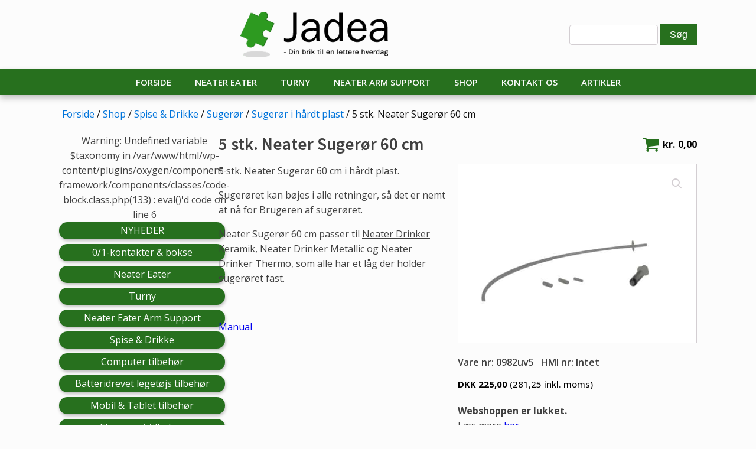

--- FILE ---
content_type: text/html; charset=UTF-8
request_url: https://www.jadea.dk/shop/5-stk-neater-sugeroer-60-cm/
body_size: 14293
content:
<!DOCTYPE html>
<html lang="da-DK" >
<head>
<meta charset="UTF-8">
<meta name="viewport" content="width=device-width, initial-scale=1.0">
<!-- WP_HEAD() START -->
<title>5 stk. Neater Sugerør 60 cm - Jadea</title>
<link rel="preload" as="style" href="https://fonts.googleapis.com/css?family=Open+Sans:100,200,300,400,500,600,700,800,900|Source+Sans+Pro:100,200,300,400,500,600,700,800,900" >
<link rel="stylesheet" href="https://fonts.googleapis.com/css?family=Open+Sans:100,200,300,400,500,600,700,800,900|Source+Sans+Pro:100,200,300,400,500,600,700,800,900">
<meta name='robots' content='noindex, nofollow' />

<!-- The SEO Framework by Sybre Waaijer -->
<link rel="canonical" href="https://www.jadea.dk/shop/5-stk-neater-sugeroer-60-cm/" />
<meta name="description" content="5 stk. Neater Sugerør 60 cm i hårdt plast. Sugerøret kan bøjes i alle retninger, så det er nemt at nå for Brugeren af sugerøret. Neater Sugerør 60 cm passer til..." />
<meta property="og:type" content="product" />
<meta property="og:locale" content="da_DK" />
<meta property="og:site_name" content="Jadea" />
<meta property="og:title" content="5 stk. Neater Sugerør 60 cm" />
<meta property="og:description" content="5 stk. Neater Sugerør 60 cm i hårdt plast. Sugerøret kan bøjes i alle retninger, så det er nemt at nå for Brugeren af sugerøret. Neater Sugerør 60 cm passer til Neater Drinker Keramik..." />
<meta property="og:url" content="https://www.jadea.dk/shop/5-stk-neater-sugeroer-60-cm/" />
<meta property="og:image" content="https://www.jadea.dk/wp-content/uploads/2021/05/Neater_sugeroer_60cm.jpg" />
<meta property="og:image:width" content="1024" />
<meta property="og:image:height" content="768" />
<meta property="og:image:alt" content="Neater Sugerør 60 cm" />
<meta property="article:published_time" content="2023-02-08T08:34:23+00:00" />
<meta property="article:modified_time" content="2023-02-08T08:41:30+00:00" />
<meta name="twitter:card" content="summary_large_image" />
<meta name="twitter:title" content="5 stk. Neater Sugerør 60 cm" />
<meta name="twitter:description" content="5 stk. Neater Sugerør 60 cm i hårdt plast. Sugerøret kan bøjes i alle retninger, så det er nemt at nå for Brugeren af sugerøret. Neater Sugerør 60 cm passer til Neater Drinker Keramik..." />
<meta name="twitter:image" content="https://www.jadea.dk/wp-content/uploads/2021/05/Neater_sugeroer_60cm.jpg" />
<meta name="twitter:image:alt" content="Neater Sugerør 60 cm" />
<meta name="google-site-verification" content="NG63zn2pF_DOisy5VtKhxbIin_TdUdgkeDltsiUn3ZY" />
<script type="application/ld+json">{"@context":"https://schema.org","@graph":[{"@type":"WebSite","@id":"https://www.jadea.dk/#/schema/WebSite","url":"https://www.jadea.dk/","name":"Jadea","description":"Din brik til en lettere hverdag","inLanguage":"da-DK","potentialAction":{"@type":"SearchAction","target":{"@type":"EntryPoint","urlTemplate":"https://www.jadea.dk/search/{search_term_string}/"},"query-input":"required name=search_term_string"},"publisher":{"@type":"Organization","@id":"https://www.jadea.dk/#/schema/Organization","name":"Jadea","url":"https://www.jadea.dk/","logo":{"@type":"ImageObject","url":"https://www.jadea.dk/wp-content/uploads/2020/12/cropped-android-icon-36x36-1.png","contentUrl":"https://www.jadea.dk/wp-content/uploads/2020/12/cropped-android-icon-36x36-1.png","width":512,"height":512}}},{"@type":"WebPage","@id":"https://www.jadea.dk/shop/5-stk-neater-sugeroer-60-cm/","url":"https://www.jadea.dk/shop/5-stk-neater-sugeroer-60-cm/","name":"5 stk. Neater Sugerør 60 cm - Jadea","description":"5 stk. Neater Sugerør 60 cm i hårdt plast. Sugerøret kan bøjes i alle retninger, så det er nemt at nå for Brugeren af sugerøret. Neater Sugerør 60 cm passer til...","inLanguage":"da-DK","isPartOf":{"@id":"https://www.jadea.dk/#/schema/WebSite"},"breadcrumb":{"@type":"BreadcrumbList","@id":"https://www.jadea.dk/#/schema/BreadcrumbList","itemListElement":[{"@type":"ListItem","position":1,"item":"https://www.jadea.dk/","name":"Jadea"},{"@type":"ListItem","position":2,"item":"https://www.jadea.dk/shop/","name":"Shop"},{"@type":"ListItem","position":3,"name":"5 stk. Neater Sugerør 60 cm"}]},"potentialAction":{"@type":"ReadAction","target":"https://www.jadea.dk/shop/5-stk-neater-sugeroer-60-cm/"},"datePublished":"2023-02-08T08:34:23+00:00","dateModified":"2023-02-08T08:41:30+00:00"}]}</script>
<!-- / The SEO Framework by Sybre Waaijer | 3.74ms meta | 0.33ms boot -->

<link rel="alternate" title="oEmbed (JSON)" type="application/json+oembed" href="https://www.jadea.dk/wp-json/oembed/1.0/embed?url=https%3A%2F%2Fwww.jadea.dk%2Fshop%2F5-stk-neater-sugeroer-60-cm%2F" />
<link rel="alternate" title="oEmbed (XML)" type="text/xml+oembed" href="https://www.jadea.dk/wp-json/oembed/1.0/embed?url=https%3A%2F%2Fwww.jadea.dk%2Fshop%2F5-stk-neater-sugeroer-60-cm%2F&#038;format=xml" />
<style id='wp-img-auto-sizes-contain-inline-css' type='text/css'>
img:is([sizes=auto i],[sizes^="auto," i]){contain-intrinsic-size:3000px 1500px}
/*# sourceURL=wp-img-auto-sizes-contain-inline-css */
</style>
<style id='wp-block-library-inline-css' type='text/css'>
:root{--wp-block-synced-color:#7a00df;--wp-block-synced-color--rgb:122,0,223;--wp-bound-block-color:var(--wp-block-synced-color);--wp-editor-canvas-background:#ddd;--wp-admin-theme-color:#007cba;--wp-admin-theme-color--rgb:0,124,186;--wp-admin-theme-color-darker-10:#006ba1;--wp-admin-theme-color-darker-10--rgb:0,107,160.5;--wp-admin-theme-color-darker-20:#005a87;--wp-admin-theme-color-darker-20--rgb:0,90,135;--wp-admin-border-width-focus:2px}@media (min-resolution:192dpi){:root{--wp-admin-border-width-focus:1.5px}}.wp-element-button{cursor:pointer}:root .has-very-light-gray-background-color{background-color:#eee}:root .has-very-dark-gray-background-color{background-color:#313131}:root .has-very-light-gray-color{color:#eee}:root .has-very-dark-gray-color{color:#313131}:root .has-vivid-green-cyan-to-vivid-cyan-blue-gradient-background{background:linear-gradient(135deg,#00d084,#0693e3)}:root .has-purple-crush-gradient-background{background:linear-gradient(135deg,#34e2e4,#4721fb 50%,#ab1dfe)}:root .has-hazy-dawn-gradient-background{background:linear-gradient(135deg,#faaca8,#dad0ec)}:root .has-subdued-olive-gradient-background{background:linear-gradient(135deg,#fafae1,#67a671)}:root .has-atomic-cream-gradient-background{background:linear-gradient(135deg,#fdd79a,#004a59)}:root .has-nightshade-gradient-background{background:linear-gradient(135deg,#330968,#31cdcf)}:root .has-midnight-gradient-background{background:linear-gradient(135deg,#020381,#2874fc)}:root{--wp--preset--font-size--normal:16px;--wp--preset--font-size--huge:42px}.has-regular-font-size{font-size:1em}.has-larger-font-size{font-size:2.625em}.has-normal-font-size{font-size:var(--wp--preset--font-size--normal)}.has-huge-font-size{font-size:var(--wp--preset--font-size--huge)}.has-text-align-center{text-align:center}.has-text-align-left{text-align:left}.has-text-align-right{text-align:right}.has-fit-text{white-space:nowrap!important}#end-resizable-editor-section{display:none}.aligncenter{clear:both}.items-justified-left{justify-content:flex-start}.items-justified-center{justify-content:center}.items-justified-right{justify-content:flex-end}.items-justified-space-between{justify-content:space-between}.screen-reader-text{border:0;clip-path:inset(50%);height:1px;margin:-1px;overflow:hidden;padding:0;position:absolute;width:1px;word-wrap:normal!important}.screen-reader-text:focus{background-color:#ddd;clip-path:none;color:#444;display:block;font-size:1em;height:auto;left:5px;line-height:normal;padding:15px 23px 14px;text-decoration:none;top:5px;width:auto;z-index:100000}html :where(.has-border-color){border-style:solid}html :where([style*=border-top-color]){border-top-style:solid}html :where([style*=border-right-color]){border-right-style:solid}html :where([style*=border-bottom-color]){border-bottom-style:solid}html :where([style*=border-left-color]){border-left-style:solid}html :where([style*=border-width]){border-style:solid}html :where([style*=border-top-width]){border-top-style:solid}html :where([style*=border-right-width]){border-right-style:solid}html :where([style*=border-bottom-width]){border-bottom-style:solid}html :where([style*=border-left-width]){border-left-style:solid}html :where(img[class*=wp-image-]){height:auto;max-width:100%}:where(figure){margin:0 0 1em}html :where(.is-position-sticky){--wp-admin--admin-bar--position-offset:var(--wp-admin--admin-bar--height,0px)}@media screen and (max-width:600px){html :where(.is-position-sticky){--wp-admin--admin-bar--position-offset:0px}}

/*# sourceURL=wp-block-library-inline-css */
</style><link rel='stylesheet' id='wc-blocks-style-css' href='https://www.jadea.dk/wp-content/plugins/woocommerce/assets/client/blocks/wc-blocks.css?ver=wc-10.4.3' type='text/css' media='all' />
<style id='global-styles-inline-css' type='text/css'>
:root{--wp--preset--aspect-ratio--square: 1;--wp--preset--aspect-ratio--4-3: 4/3;--wp--preset--aspect-ratio--3-4: 3/4;--wp--preset--aspect-ratio--3-2: 3/2;--wp--preset--aspect-ratio--2-3: 2/3;--wp--preset--aspect-ratio--16-9: 16/9;--wp--preset--aspect-ratio--9-16: 9/16;--wp--preset--color--black: #000000;--wp--preset--color--cyan-bluish-gray: #abb8c3;--wp--preset--color--white: #ffffff;--wp--preset--color--pale-pink: #f78da7;--wp--preset--color--vivid-red: #cf2e2e;--wp--preset--color--luminous-vivid-orange: #ff6900;--wp--preset--color--luminous-vivid-amber: #fcb900;--wp--preset--color--light-green-cyan: #7bdcb5;--wp--preset--color--vivid-green-cyan: #00d084;--wp--preset--color--pale-cyan-blue: #8ed1fc;--wp--preset--color--vivid-cyan-blue: #0693e3;--wp--preset--color--vivid-purple: #9b51e0;--wp--preset--gradient--vivid-cyan-blue-to-vivid-purple: linear-gradient(135deg,rgb(6,147,227) 0%,rgb(155,81,224) 100%);--wp--preset--gradient--light-green-cyan-to-vivid-green-cyan: linear-gradient(135deg,rgb(122,220,180) 0%,rgb(0,208,130) 100%);--wp--preset--gradient--luminous-vivid-amber-to-luminous-vivid-orange: linear-gradient(135deg,rgb(252,185,0) 0%,rgb(255,105,0) 100%);--wp--preset--gradient--luminous-vivid-orange-to-vivid-red: linear-gradient(135deg,rgb(255,105,0) 0%,rgb(207,46,46) 100%);--wp--preset--gradient--very-light-gray-to-cyan-bluish-gray: linear-gradient(135deg,rgb(238,238,238) 0%,rgb(169,184,195) 100%);--wp--preset--gradient--cool-to-warm-spectrum: linear-gradient(135deg,rgb(74,234,220) 0%,rgb(151,120,209) 20%,rgb(207,42,186) 40%,rgb(238,44,130) 60%,rgb(251,105,98) 80%,rgb(254,248,76) 100%);--wp--preset--gradient--blush-light-purple: linear-gradient(135deg,rgb(255,206,236) 0%,rgb(152,150,240) 100%);--wp--preset--gradient--blush-bordeaux: linear-gradient(135deg,rgb(254,205,165) 0%,rgb(254,45,45) 50%,rgb(107,0,62) 100%);--wp--preset--gradient--luminous-dusk: linear-gradient(135deg,rgb(255,203,112) 0%,rgb(199,81,192) 50%,rgb(65,88,208) 100%);--wp--preset--gradient--pale-ocean: linear-gradient(135deg,rgb(255,245,203) 0%,rgb(182,227,212) 50%,rgb(51,167,181) 100%);--wp--preset--gradient--electric-grass: linear-gradient(135deg,rgb(202,248,128) 0%,rgb(113,206,126) 100%);--wp--preset--gradient--midnight: linear-gradient(135deg,rgb(2,3,129) 0%,rgb(40,116,252) 100%);--wp--preset--font-size--small: 13px;--wp--preset--font-size--medium: 20px;--wp--preset--font-size--large: 36px;--wp--preset--font-size--x-large: 42px;--wp--preset--spacing--20: 0.44rem;--wp--preset--spacing--30: 0.67rem;--wp--preset--spacing--40: 1rem;--wp--preset--spacing--50: 1.5rem;--wp--preset--spacing--60: 2.25rem;--wp--preset--spacing--70: 3.38rem;--wp--preset--spacing--80: 5.06rem;--wp--preset--shadow--natural: 6px 6px 9px rgba(0, 0, 0, 0.2);--wp--preset--shadow--deep: 12px 12px 50px rgba(0, 0, 0, 0.4);--wp--preset--shadow--sharp: 6px 6px 0px rgba(0, 0, 0, 0.2);--wp--preset--shadow--outlined: 6px 6px 0px -3px rgb(255, 255, 255), 6px 6px rgb(0, 0, 0);--wp--preset--shadow--crisp: 6px 6px 0px rgb(0, 0, 0);}:where(.is-layout-flex){gap: 0.5em;}:where(.is-layout-grid){gap: 0.5em;}body .is-layout-flex{display: flex;}.is-layout-flex{flex-wrap: wrap;align-items: center;}.is-layout-flex > :is(*, div){margin: 0;}body .is-layout-grid{display: grid;}.is-layout-grid > :is(*, div){margin: 0;}:where(.wp-block-columns.is-layout-flex){gap: 2em;}:where(.wp-block-columns.is-layout-grid){gap: 2em;}:where(.wp-block-post-template.is-layout-flex){gap: 1.25em;}:where(.wp-block-post-template.is-layout-grid){gap: 1.25em;}.has-black-color{color: var(--wp--preset--color--black) !important;}.has-cyan-bluish-gray-color{color: var(--wp--preset--color--cyan-bluish-gray) !important;}.has-white-color{color: var(--wp--preset--color--white) !important;}.has-pale-pink-color{color: var(--wp--preset--color--pale-pink) !important;}.has-vivid-red-color{color: var(--wp--preset--color--vivid-red) !important;}.has-luminous-vivid-orange-color{color: var(--wp--preset--color--luminous-vivid-orange) !important;}.has-luminous-vivid-amber-color{color: var(--wp--preset--color--luminous-vivid-amber) !important;}.has-light-green-cyan-color{color: var(--wp--preset--color--light-green-cyan) !important;}.has-vivid-green-cyan-color{color: var(--wp--preset--color--vivid-green-cyan) !important;}.has-pale-cyan-blue-color{color: var(--wp--preset--color--pale-cyan-blue) !important;}.has-vivid-cyan-blue-color{color: var(--wp--preset--color--vivid-cyan-blue) !important;}.has-vivid-purple-color{color: var(--wp--preset--color--vivid-purple) !important;}.has-black-background-color{background-color: var(--wp--preset--color--black) !important;}.has-cyan-bluish-gray-background-color{background-color: var(--wp--preset--color--cyan-bluish-gray) !important;}.has-white-background-color{background-color: var(--wp--preset--color--white) !important;}.has-pale-pink-background-color{background-color: var(--wp--preset--color--pale-pink) !important;}.has-vivid-red-background-color{background-color: var(--wp--preset--color--vivid-red) !important;}.has-luminous-vivid-orange-background-color{background-color: var(--wp--preset--color--luminous-vivid-orange) !important;}.has-luminous-vivid-amber-background-color{background-color: var(--wp--preset--color--luminous-vivid-amber) !important;}.has-light-green-cyan-background-color{background-color: var(--wp--preset--color--light-green-cyan) !important;}.has-vivid-green-cyan-background-color{background-color: var(--wp--preset--color--vivid-green-cyan) !important;}.has-pale-cyan-blue-background-color{background-color: var(--wp--preset--color--pale-cyan-blue) !important;}.has-vivid-cyan-blue-background-color{background-color: var(--wp--preset--color--vivid-cyan-blue) !important;}.has-vivid-purple-background-color{background-color: var(--wp--preset--color--vivid-purple) !important;}.has-black-border-color{border-color: var(--wp--preset--color--black) !important;}.has-cyan-bluish-gray-border-color{border-color: var(--wp--preset--color--cyan-bluish-gray) !important;}.has-white-border-color{border-color: var(--wp--preset--color--white) !important;}.has-pale-pink-border-color{border-color: var(--wp--preset--color--pale-pink) !important;}.has-vivid-red-border-color{border-color: var(--wp--preset--color--vivid-red) !important;}.has-luminous-vivid-orange-border-color{border-color: var(--wp--preset--color--luminous-vivid-orange) !important;}.has-luminous-vivid-amber-border-color{border-color: var(--wp--preset--color--luminous-vivid-amber) !important;}.has-light-green-cyan-border-color{border-color: var(--wp--preset--color--light-green-cyan) !important;}.has-vivid-green-cyan-border-color{border-color: var(--wp--preset--color--vivid-green-cyan) !important;}.has-pale-cyan-blue-border-color{border-color: var(--wp--preset--color--pale-cyan-blue) !important;}.has-vivid-cyan-blue-border-color{border-color: var(--wp--preset--color--vivid-cyan-blue) !important;}.has-vivid-purple-border-color{border-color: var(--wp--preset--color--vivid-purple) !important;}.has-vivid-cyan-blue-to-vivid-purple-gradient-background{background: var(--wp--preset--gradient--vivid-cyan-blue-to-vivid-purple) !important;}.has-light-green-cyan-to-vivid-green-cyan-gradient-background{background: var(--wp--preset--gradient--light-green-cyan-to-vivid-green-cyan) !important;}.has-luminous-vivid-amber-to-luminous-vivid-orange-gradient-background{background: var(--wp--preset--gradient--luminous-vivid-amber-to-luminous-vivid-orange) !important;}.has-luminous-vivid-orange-to-vivid-red-gradient-background{background: var(--wp--preset--gradient--luminous-vivid-orange-to-vivid-red) !important;}.has-very-light-gray-to-cyan-bluish-gray-gradient-background{background: var(--wp--preset--gradient--very-light-gray-to-cyan-bluish-gray) !important;}.has-cool-to-warm-spectrum-gradient-background{background: var(--wp--preset--gradient--cool-to-warm-spectrum) !important;}.has-blush-light-purple-gradient-background{background: var(--wp--preset--gradient--blush-light-purple) !important;}.has-blush-bordeaux-gradient-background{background: var(--wp--preset--gradient--blush-bordeaux) !important;}.has-luminous-dusk-gradient-background{background: var(--wp--preset--gradient--luminous-dusk) !important;}.has-pale-ocean-gradient-background{background: var(--wp--preset--gradient--pale-ocean) !important;}.has-electric-grass-gradient-background{background: var(--wp--preset--gradient--electric-grass) !important;}.has-midnight-gradient-background{background: var(--wp--preset--gradient--midnight) !important;}.has-small-font-size{font-size: var(--wp--preset--font-size--small) !important;}.has-medium-font-size{font-size: var(--wp--preset--font-size--medium) !important;}.has-large-font-size{font-size: var(--wp--preset--font-size--large) !important;}.has-x-large-font-size{font-size: var(--wp--preset--font-size--x-large) !important;}
/*# sourceURL=global-styles-inline-css */
</style>

<style id='classic-theme-styles-inline-css' type='text/css'>
/*! This file is auto-generated */
.wp-block-button__link{color:#fff;background-color:#32373c;border-radius:9999px;box-shadow:none;text-decoration:none;padding:calc(.667em + 2px) calc(1.333em + 2px);font-size:1.125em}.wp-block-file__button{background:#32373c;color:#fff;text-decoration:none}
/*# sourceURL=/wp-includes/css/classic-themes.min.css */
</style>
<link rel='stylesheet' id='oxygen-css' href='https://www.jadea.dk/wp-content/plugins/oxygen/component-framework/oxygen.css?ver=4.9.4' type='text/css' media='all' />
<link rel='stylesheet' id='photoswipe-css' href='https://www.jadea.dk/wp-content/plugins/woocommerce/assets/css/photoswipe/photoswipe.min.css?ver=10.4.3' type='text/css' media='all' />
<link rel='stylesheet' id='photoswipe-default-skin-css' href='https://www.jadea.dk/wp-content/plugins/woocommerce/assets/css/photoswipe/default-skin/default-skin.min.css?ver=10.4.3' type='text/css' media='all' />
<link rel='stylesheet' id='woocommerce-layout-css' href='https://www.jadea.dk/wp-content/plugins/woocommerce/assets/css/woocommerce-layout.css?ver=10.4.3' type='text/css' media='all' />
<link rel='stylesheet' id='woocommerce-smallscreen-css' href='https://www.jadea.dk/wp-content/plugins/woocommerce/assets/css/woocommerce-smallscreen.css?ver=10.4.3' type='text/css' media='only screen and (max-width: 768px)' />
<link rel='stylesheet' id='woocommerce-general-css' href='https://www.jadea.dk/wp-content/plugins/woocommerce/assets/css/woocommerce.css?ver=10.4.3' type='text/css' media='all' />
<style id='woocommerce-inline-inline-css' type='text/css'>
.woocommerce form .form-row .required { visibility: visible; }
/*# sourceURL=woocommerce-inline-inline-css */
</style>
<script type="text/javascript" src="https://www.jadea.dk/wp-includes/js/jquery/jquery.min.js?ver=3.7.1" id="jquery-core-js"></script>
<script type="text/javascript" src="https://www.jadea.dk/wp-content/plugins/woocommerce/assets/js/jquery-blockui/jquery.blockUI.min.js?ver=2.7.0-wc.10.4.3" id="wc-jquery-blockui-js" defer="defer" data-wp-strategy="defer"></script>
<script type="text/javascript" id="wc-add-to-cart-js-extra">
/* <![CDATA[ */
var wc_add_to_cart_params = {"ajax_url":"/wp-admin/admin-ajax.php","wc_ajax_url":"/?wc-ajax=%%endpoint%%","i18n_view_cart":"Se kurv","cart_url":"https://www.jadea.dk/kurv/","is_cart":"","cart_redirect_after_add":"no"};
//# sourceURL=wc-add-to-cart-js-extra
/* ]]> */
</script>
<script type="text/javascript" src="https://www.jadea.dk/wp-content/plugins/woocommerce/assets/js/frontend/add-to-cart.min.js?ver=10.4.3" id="wc-add-to-cart-js" defer="defer" data-wp-strategy="defer"></script>
<script type="text/javascript" src="https://www.jadea.dk/wp-content/plugins/woocommerce/assets/js/zoom/jquery.zoom.min.js?ver=1.7.21-wc.10.4.3" id="wc-zoom-js" defer="defer" data-wp-strategy="defer"></script>
<script type="text/javascript" src="https://www.jadea.dk/wp-content/plugins/woocommerce/assets/js/flexslider/jquery.flexslider.min.js?ver=2.7.2-wc.10.4.3" id="wc-flexslider-js" defer="defer" data-wp-strategy="defer"></script>
<script type="text/javascript" src="https://www.jadea.dk/wp-content/plugins/woocommerce/assets/js/photoswipe/photoswipe.min.js?ver=4.1.1-wc.10.4.3" id="wc-photoswipe-js" defer="defer" data-wp-strategy="defer"></script>
<script type="text/javascript" src="https://www.jadea.dk/wp-content/plugins/woocommerce/assets/js/photoswipe/photoswipe-ui-default.min.js?ver=4.1.1-wc.10.4.3" id="wc-photoswipe-ui-default-js" defer="defer" data-wp-strategy="defer"></script>
<script type="text/javascript" id="wc-single-product-js-extra">
/* <![CDATA[ */
var wc_single_product_params = {"i18n_required_rating_text":"V\u00e6lg venligst en bed\u00f8mmelse","i18n_rating_options":["1 ud af 5 stjerner","2 ud af 5 stjerner","3 ud af 5 stjerner","4 ud af 5 stjerner","5 ud af 5 stjerner"],"i18n_product_gallery_trigger_text":"Se billedgalleri i fuld sk\u00e6rm","review_rating_required":"yes","flexslider":{"rtl":false,"animation":"slide","smoothHeight":true,"directionNav":false,"controlNav":"thumbnails","slideshow":false,"animationSpeed":500,"animationLoop":false,"allowOneSlide":false,"touch":false},"zoom_enabled":"1","zoom_options":[],"photoswipe_enabled":"1","photoswipe_options":{"shareEl":false,"closeOnScroll":false,"history":false,"hideAnimationDuration":0,"showAnimationDuration":0},"flexslider_enabled":"1"};
//# sourceURL=wc-single-product-js-extra
/* ]]> */
</script>
<script type="text/javascript" src="https://www.jadea.dk/wp-content/plugins/woocommerce/assets/js/frontend/single-product.min.js?ver=10.4.3" id="wc-single-product-js" defer="defer" data-wp-strategy="defer"></script>
<script type="text/javascript" src="https://www.jadea.dk/wp-content/plugins/woocommerce/assets/js/js-cookie/js.cookie.min.js?ver=2.1.4-wc.10.4.3" id="wc-js-cookie-js" defer="defer" data-wp-strategy="defer"></script>
<script type="text/javascript" id="woocommerce-js-extra">
/* <![CDATA[ */
var woocommerce_params = {"ajax_url":"/wp-admin/admin-ajax.php","wc_ajax_url":"/?wc-ajax=%%endpoint%%","i18n_password_show":"Vis adgangskode","i18n_password_hide":"Skjul adgangskode"};
//# sourceURL=woocommerce-js-extra
/* ]]> */
</script>
<script type="text/javascript" src="https://www.jadea.dk/wp-content/plugins/woocommerce/assets/js/frontend/woocommerce.min.js?ver=10.4.3" id="woocommerce-js" defer="defer" data-wp-strategy="defer"></script>
<link rel="https://api.w.org/" href="https://www.jadea.dk/wp-json/" /><link rel="alternate" title="JSON" type="application/json" href="https://www.jadea.dk/wp-json/wp/v2/product/1531" /><link rel="EditURI" type="application/rsd+xml" title="RSD" href="https://www.jadea.dk/xmlrpc.php?rsd" />
<style>

	
	.amount {font-size:15px;}
	.amount-inkl-moms {font-weight:500;}
	.woocommerce-price-suffix {font-size:100%;}
	
	article ul {margin-top:-10px;
	}
	.home .breadcrumbs-section {
    display: none;
	}
	
	.woocommerce.columns-1 ul.products li.product {padding:0 20px;}
	.woocommerce ul.products li.product a img {display:none;}
	
	
	.archive .woocommerce-ordering {
		display:none;
	}

	.archive p.woocommerce-result-count {
		display:none;
	}
	.wm-maincategories-wrap a {
		-webkit-transition:all .3 ease;
		-o-transition:all .3 ease;
		transition:all .3 ease;
		padding:2px 10px;
		text-decoration:none;
		border-radius:25px;
		color:#fcfcfc;
		background-color:#27701E;
		margin-bottom:8px;
		margin-right:8px;
		box-shadow: 1px 3px 5px #bfbfbf;
		text-align:center;
		display: flex;
    	flex-direction: column;
    	align-items: flex-start;
    	flex-wrap: nowrap;

	}
	.wm-maincategories-wrap a span {width:100%;}
	
	.wm-maincategories-wrap a:hover {
		text-decoration:none;
		-webkit-transform: translateY(-2px);
		-ms-transform: translateY(-2px);
		 transform: translateY(-2px);
		-webkit-box-shadow: 2px 4px 5px #bfbfbf;
		 box-shadow: 2px 4px 5px #bfbfbf;
	}
	
	.wm-subcategories-wrap a {
		-webkit-transition:all .3 ease;
		-o-transition:all .3 ease;
		transition:all .3 ease;
		padding:2px 10px;
		text-decoration:none;
		border-radius:25px;
		color:#fcfcfc;
		background-color:#27701E;
		margin-bottom:8px;
		margin-right:8px;
		box-shadow: 1px 3px 5px #bfbfbf;
		text-align:center;
		white-space: nowrap;
		display: block;
    	float: left;
    	
	}
	.wm-subcategories-wrap a:hover {
		text-decoration:none;
		-webkit-transform: translateY(-2px);
		-ms-transform: translateY(-2px);
		 transform: translateY(-2px);
		-webkit-box-shadow: 2px 4px 5px #bfbfbf;
		 box-shadow: 2px 4px 5px #bfbfbf;
	}
	
	
	
	#-woo-products-74-277 > h1 {display:none;}
	
	#_dynamic_list-156-277 .-repeater-pages-wrap {
		flex-direction:column;
		margin-top:30px;
	}
	
	#customer_details .col-2 {
		display:none;
	}
	#customer_details .col-1 {
		width:100%;
	}
	.woocommerce-notice .woocommerce-notice--success .woocommerce-thankyou-order-received {
		color: #222222;
		margin-bottom: 24px;
		font-weight: 700;
		font-size: 21px;
	}
	#-product-cart-button-111-17, #-woo-cart-2-204, .cart-collaterals, #-woo-cart-11-206
		   {display:none !important}
</style>
	<noscript><style>.woocommerce-product-gallery{ opacity: 1 !important; }</style></noscript>
	<link rel="icon" href="https://www.jadea.dk/wp-content/uploads/2020/12/cropped-android-icon-36x36-1-32x32.png" sizes="32x32" />
<link rel="icon" href="https://www.jadea.dk/wp-content/uploads/2020/12/cropped-android-icon-36x36-1-192x192.png" sizes="192x192" />
<link rel="apple-touch-icon" href="https://www.jadea.dk/wp-content/uploads/2020/12/cropped-android-icon-36x36-1-180x180.png" />
<meta name="msapplication-TileImage" content="https://www.jadea.dk/wp-content/uploads/2020/12/cropped-android-icon-36x36-1-270x270.png" />
<link rel='stylesheet' id='oxygen-cache-7-css' href='//www.jadea.dk/wp-content/uploads/oxygen/css/7.css?cache=1669209299&#038;ver=6.9' type='text/css' media='all' />
<link rel='stylesheet' id='oxygen-cache-287-css' href='//www.jadea.dk/wp-content/uploads/oxygen/css/287.css?cache=1673872474&#038;ver=6.9' type='text/css' media='all' />
<link rel='stylesheet' id='oxygen-cache-17-css' href='//www.jadea.dk/wp-content/uploads/oxygen/css/17.css?cache=1763651740&#038;ver=6.9' type='text/css' media='all' />
<link rel='stylesheet' id='oxygen-universal-styles-css' href='//www.jadea.dk/wp-content/uploads/oxygen/css/universal.css?cache=1763651740&#038;ver=6.9' type='text/css' media='all' />
<!-- END OF WP_HEAD() -->
</head>
<body class="wp-singular product-template-default single single-product postid-1531 wp-theme-oxygen-is-not-a-theme  wp-embed-responsive theme-oxygen-is-not-a-theme oxygen-body woocommerce woocommerce-page woocommerce-no-js piotnetforms-edit" >




						<header id="_header-1-7" class="oxy-header-wrapper oxy-overlay-header oxy-header" ><div id="_header_row-2-7" class="oxy-header-row" ><div class="oxy-header-container"><div id="_header_left-3-7" class="oxy-header-left" ></div><div id="_header_center-4-7" class="oxy-header-center" ><a id="link-143-7" class="ct-link" href="/"   ><img  id="image-6-7" alt="" src="https://jadea.dk/wp-content/uploads/2020/11/jadea_logo.png" class="ct-image"/></a></div><div id="_header_right-5-7" class="oxy-header-right" >
                <div id="_search_form-146-7" class="oxy-search-form" >
                <form role="search" method="get" id="searchform" class="searchform" action="https://www.jadea.dk/">
				<div>
					<label class="screen-reader-text" for="s">Søg efter:</label>
					<input type="text" value="" name="s" id="s" />
					<input type="submit" id="searchsubmit" value="Søg" />
				</div>
			</form>                </div>
        
        </div></div></div><div id="_header_row-14-7" class="oxy-header-row" ><div class="oxy-header-container"><div id="_header_left-15-7" class="oxy-header-left" ></div><div id="_header_center-17-7" class="oxy-header-center" ><nav id="_nav_menu-19-7" class="oxy-nav-menu oxy-nav-menu-dropdowns oxy-nav-menu-dropdown-arrow" ><div class='oxy-menu-toggle'><div class='oxy-nav-menu-hamburger-wrap'><div class='oxy-nav-menu-hamburger'><div class='oxy-nav-menu-hamburger-line'></div><div class='oxy-nav-menu-hamburger-line'></div><div class='oxy-nav-menu-hamburger-line'></div></div></div></div><div class="menu-main-menu-container"><ul id="menu-main-menu" class="oxy-nav-menu-list"><li id="menu-item-82" class="menu-item menu-item-type-custom menu-item-object-custom menu-item-82"><a href="https://jadea.dk/">Forside</a></li>
<li id="menu-item-25" class="menu-item menu-item-type-post_type menu-item-object-page menu-item-25"><a href="https://www.jadea.dk/neater-eater/">Neater Eater</a></li>
<li id="menu-item-81" class="menu-item menu-item-type-post_type menu-item-object-page menu-item-81"><a href="https://www.jadea.dk/turny/">Turny</a></li>
<li id="menu-item-86" class="menu-item menu-item-type-post_type menu-item-object-page menu-item-86"><a href="https://www.jadea.dk/neater-arm-support/">Neater Arm Support</a></li>
<li id="menu-item-941" class="menu-item menu-item-type-custom menu-item-object-custom menu-item-941"><a href="https://www.jadea.dk/tak-for-alt-jadea-lukker-pr-1-marts-2026/">Shop</a></li>
<li id="menu-item-91" class="menu-item menu-item-type-post_type menu-item-object-page menu-item-91"><a href="https://www.jadea.dk/kontakt-os/">Kontakt os</a></li>
<li id="menu-item-244" class="menu-item menu-item-type-post_type menu-item-object-page menu-item-244"><a href="https://www.jadea.dk/artikler/">Artikler</a></li>
</ul></div></nav></div><div id="_header_right-18-7" class="oxy-header-right" ></div></div></div></header>
		<section id="section-3-287" class=" ct-section" ><div class="ct-section-inner-wrap"><div id="div_block-7-287" class="ct-div-block" >
		<div id="-breadcrumb-15-287" class="oxy-breadcrumb oxy-woo-element" ><nav class="woocommerce-breadcrumb" aria-label="Breadcrumb"><a href="https://www.jadea.dk">Forside</a>&nbsp;&#47;&nbsp;<a href="https://www.jadea.dk/shop/">Shop</a>&nbsp;&#47;&nbsp;<a href="https://www.jadea.dk/kategori/spise-drikke/">Spise &amp; Drikke</a>&nbsp;&#47;&nbsp;<a href="https://www.jadea.dk/kategori/spise-drikke/sugeroer/">Sugerør</a>&nbsp;&#47;&nbsp;<a href="https://www.jadea.dk/kategori/spise-drikke/sugeroer/sugeroer-i-haardt-plast/">Sugerør i hårdt plast</a>&nbsp;&#47;&nbsp;5 stk. Neater Sugerør 60 cm</nav></div>

		</div><div id="new_columns-9-287" class="ct-new-columns" ><aside id="div_block-10-287" class="ct-div-block" ><div id="div_block-17-287" class="ct-div-block wm-sidebar__wc-categories sticky" ><div id="code_block-18-287" class="ct-code-block" ><div class="wm-maincategories-wrap">

Warning: Undefined variable $taxonomy in /var/www/html/wp-content/plugins/oxygen/component-framework/components/classes/code-block.class.php(133) : eval()'d code on line 6
<a href="https://www.jadea.dk/kategori/nyheder/"><span>NYHEDER</span></a><a href="https://www.jadea.dk/kategori/0-1-kontakter-bokse/"><span>0/1-kontakter &amp; bokse</span></a><a href="https://www.jadea.dk/kategori/neater-eater/"><span>Neater Eater</span></a><a href="https://www.jadea.dk/kategori/turny/"><span>Turny</span></a><a href="https://www.jadea.dk/kategori/neater-eater-arm-support/"><span>Neater Eater Arm Support</span></a><a href="https://www.jadea.dk/kategori/spise-drikke/"><span>Spise &amp; Drikke</span></a><a href="https://www.jadea.dk/kategori/computer-tilbehor/"><span>Computer tilbehør</span></a><a href="https://www.jadea.dk/kategori/batteridrevet-legetojs-tilbehor/"><span>Batteridrevet legetøjs tilbehør</span></a><a href="https://www.jadea.dk/kategori/mobil-tablet-tilbehor/"><span>Mobil &amp; Tablet tilbehør</span></a><a href="https://www.jadea.dk/kategori/el-apparat-tilbehor/"><span>El-apparat tilbehør</span></a><a href="https://www.jadea.dk/kategori/kommunikationsudstyr/"><span>Kommunikationsudstyr</span></a><a href="https://www.jadea.dk/kategori/simplyworks/"><span>SimplyWorks®</span></a><a href="https://www.jadea.dk/kategori/monteringsudstyr/"><span>Monteringsudstyr</span></a><a href="https://www.jadea.dk/kategori/ergonomisk-tilbehor/"><span>Ergonomisk tilbehør</span></a><a href="https://www.jadea.dk/kategori/vandfast-papir-m-m/"><span>Vandfast papir m.m</span></a><a href="https://www.jadea.dk/kategori/udsalg/"><span>UDSALG</span></a></div></div></div></aside><article id="div_block-11-287" class="ct-div-block" ><div id="div_block-121-17" class="ct-div-block" >
		<h1 id="-product-title-122-17" class="oxy-product-title product_title entry-title oxy-woo-element" >5 stk. Neater Sugerør 60 cm</h1>

		<div id="div_block-123-17" class="ct-div-block" ><a id="link-124-17" class="ct-link" href="https://jadea.dk/kurv/"   ><div id="fancy_icon-125-17" class="ct-fancy-icon" ><svg id="svg-fancy_icon-125-17"><use xlink:href="#FontAwesomeicon-shopping-cart"></use></svg></div>
		<div id="-cart-total-126-17" class="oxy-cart-total oxy-woo-element" ><div class='oxy-woo-cart-total'><span class="woocommerce-Price-amount amount"><bdi><span class="woocommerce-Price-currencySymbol">kr.</span>0,00</bdi></span></div></div>

		</a></div></div>
		<div id="-product-builder-54-17" class="oxy-product-builder oxy-woo-element" >
            <div id="product-1531" class="product type-product post-1531 status-publish first instock product_cat-sugeroer-i-haardt-plast has-post-thumbnail taxable shipping-taxable purchasable product-type-simple">

                <div class="woocommerce-notices-wrapper"></div>
                <div class='oxy-product-wrapper-inner oxy-inner-content'>
                    <div id="new_columns-99-17" class="ct-new-columns" ><div id="div_block-100-17" class="ct-div-block" >
		<div id="-product-description-97-17" class="oxy-product-description oxy-woo-element" ><p>5 stk. Neater Sugerør 60 cm i hårdt plast.</p>
<p>Sugerøret kan bøjes i alle retninger, så det er nemt at nå for Brugeren af sugerøret.</p>
<p>Neater Sugerør 60 cm passer til <u>Neater Drinker Keramik</u>, <u>Neater Drinker Metallic</u> og <u>Neater Drinker Thermo</u>, som alle har et låg der holder sugerøret fast.</p>
<p>&nbsp;</p>
<p><a href="http://www.jadea.dk/ufiles/files/Drikkehjaelpemidler/NeaterSolidtSugeroerMedVentil.pdf">Manual </a></p>
</div>

		</div><div id="div_block-101-17" class="ct-div-block" >
		<div id="-product-images-98-17" class="oxy-product-images oxy-woo-element" ><div class="woocommerce-product-gallery woocommerce-product-gallery--with-images woocommerce-product-gallery--columns-4 images" data-columns="4" style="opacity: 0; transition: opacity .25s ease-in-out;">
	<div class="woocommerce-product-gallery__wrapper">
		<div data-thumb="https://www.jadea.dk/wp-content/uploads/2021/05/Neater_sugeroer_60cm-100x100.jpg" data-thumb-alt="Neater Sugerør 60 cm" data-thumb-srcset="https://www.jadea.dk/wp-content/uploads/2021/05/Neater_sugeroer_60cm-100x100.jpg 100w, https://www.jadea.dk/wp-content/uploads/2021/05/Neater_sugeroer_60cm-150x150.jpg 150w, https://www.jadea.dk/wp-content/uploads/2021/05/Neater_sugeroer_60cm-300x300.jpg 300w"  data-thumb-sizes="(max-width: 100px) 100vw, 100px" class="woocommerce-product-gallery__image"><a href="https://www.jadea.dk/wp-content/uploads/2021/05/Neater_sugeroer_60cm.jpg"><img width="600" height="450" src="https://www.jadea.dk/wp-content/uploads/2021/05/Neater_sugeroer_60cm-600x450.jpg" class="wp-post-image" alt="Neater Sugerør 60 cm" data-caption="" data-src="https://www.jadea.dk/wp-content/uploads/2021/05/Neater_sugeroer_60cm.jpg" data-large_image="https://www.jadea.dk/wp-content/uploads/2021/05/Neater_sugeroer_60cm.jpg" data-large_image_width="1024" data-large_image_height="768" decoding="async" loading="lazy" srcset="https://www.jadea.dk/wp-content/uploads/2021/05/Neater_sugeroer_60cm-600x450.jpg 600w, https://www.jadea.dk/wp-content/uploads/2021/05/Neater_sugeroer_60cm-300x225.jpg 300w, https://www.jadea.dk/wp-content/uploads/2021/05/Neater_sugeroer_60cm-768x576.jpg 768w, https://www.jadea.dk/wp-content/uploads/2021/05/Neater_sugeroer_60cm.jpg 1024w" sizes="auto, (max-width: 600px) 100vw, 600px" /></a></div>	</div>
</div>
</div>

		<div id="div_block-128-17" class="ct-div-block" ><div id="code_block-80-17" class="ct-code-block wm-hide-empty-div" >Vare nr: 0982uv5</div><div id="code_block-79-17" class="ct-code-block wm-hide-empty-div" >	<span>HMI nr: Intet</span>
</div></div>
		<div id="-product-price-109-17" class="oxy-product-price oxy-woo-element" ><p class="price"><span class="price"><span class="amount">DKK 225,00<span class="amount-inkl-moms"> (281,25<span class="woocommerce-price-suffix"> inkl. moms)</span></span></span></p>
</div>

		
		<div id="-product-cart-button-111-17" class="oxy-product-cart-button oxy-woo-element" >
	
	<form class="cart" action="https://www.jadea.dk/shop/5-stk-neater-sugeroer-60-cm/" method="post" enctype='multipart/form-data'>
		
		<div class="quantity">
		<label class="screen-reader-text" for="quantity_6970b10f0f4e2">5 stk. Neater Sugerør 60 cm antal</label>
	<input
		type="number"
				id="quantity_6970b10f0f4e2"
		class="input-text qty text"
		name="quantity"
		value="1"
		aria-label="Vareantal"
				min="1"
							step="1"
			placeholder=""
			inputmode="numeric"
			autocomplete="off"
			/>
	</div>

		<button type="submit" name="add-to-cart" value="1531" class="single_add_to_cart_button button alt">Tilføj til kurv</button>

			</form>

	
</div>

		<div id="_rich_text-130-17" class="oxy-rich-text" ><p><strong>Webshoppen er lukket.<br /></strong>Læs mere <a href="https://www.jadea.dk/tak-for-alt-jadea-lukker-pr-1-marts-2026/">her </a></p></div></div></div>                </div>

                
                
            </div>

            </div>

		</article></div></div></section><section id="section-85-7" class=" ct-section" ><div class="ct-section-inner-wrap"><div id="new_columns-86-7" class="ct-new-columns" ><div id="div_block-87-7" class="ct-div-block atomic-footer-5-column" ><h4 id="headline-21-7" class="ct-headline">Jadea</h4><div id="text_block-37-7" class="ct-text-block" >Frederiksborgvej 5<br>3450 Allerød<br>CVR 25072391</div><div id="text_block-38-7" class="ct-text-block" ><a href="tel:00452323 0055">(+45) 2323 0055</a><br><a href="mailto:post@jadea.dk">post@jadea.dk</a></div></div><div id="div_block-94-7" class="ct-div-block atomic-footer-5-column" ><h4 id="headline-23-7" class="ct-headline">Handelsbetingelser</h4><a id="link_text-58-7" class="ct-link-text" href="https://jadea.dk/handelsbetingelser-for-private/"   >Handelsbetingelser Privat</a><a id="link_text-46-7" class="ct-link-text" href="https://jadea.dk/handelsbetingelser-for-erhverv/"   >Handelsbetingelser Erhverv</a><a id="link_text-42-7" class="ct-link-text" href="https://jadea.dk/betaling-fra-udlandet/"   >Betaling fra udlandet</a><h4 id="headline-25-7" class="ct-headline">Om os</h4><a id="link_text-50-7" class="ct-link-text" href="https://jadea.dk/firmaprofil/"   >Firmaprofil</a></div><div id="div_block-100-7" class="ct-div-block atomic-footer-5-column" ><h4 id="headline-30-7" class="ct-headline">Adobe Reader</h4><div id="text_block-54-7" class="ct-text-block" >Vores beskrivelser og manualer kan downloads i PDF.</div><div id="text_block-66-7" class="ct-text-block" >Mangler du et program til at læse dem, kan Adobe Reader bruges.</div><a id="link_text-48-7" class="ct-link-text" href="https://get.adobe.com/dk/reader/"   >Hente Adobe Reader her</a></div><div id="div_block-106-7" class="ct-div-block atomic-footer-5-column" ><h4 id="headline-27-7" class="ct-headline">Kontakt</h4><div id="_social_icons-84-7" class="oxy-social-icons" ><a href='https://www.facebook.com/jadea.dk/' target='_blank' class='oxy-social-icons-facebook'><svg><title>Visit our Facebook</title><use xlink:href='#oxy-social-icons-icon-facebook-blank'></use></svg></a><a href='https://www.linkedin.com/company/jadea/about/' target='_blank' class='oxy-social-icons-linkedin'><svg><title>Visit our LinkedIn</title><use xlink:href='#oxy-social-icons-icon-linkedin-blank'></use></svg></a></div><h2 id="headline-34-7" class="ct-headline">Åbningstider</h2><div id="text_block-70-7" class="ct-text-block" >man -tors: 9 -16 &amp; fred: 9 -15<br>Ingen butik/showroom.</div><a id="link_text-145-7" class="ct-link-text" href="http://www.jadea.dk/wp-admin/" target="_self"  >Admin login</a></div></div></div></section>	<!-- WP_FOOTER -->
<script type="speculationrules">
{"prefetch":[{"source":"document","where":{"and":[{"href_matches":"/*"},{"not":{"href_matches":["/wp-*.php","/wp-admin/*","/wp-content/uploads/*","/wp-content/*","/wp-content/plugins/*","/wp-content/themes/intentionally-blank/*","/wp-content/themes/oxygen-is-not-a-theme/*","/*\\?(.+)"]}},{"not":{"selector_matches":"a[rel~=\"nofollow\"]"}},{"not":{"selector_matches":".no-prefetch, .no-prefetch a"}}]},"eagerness":"conservative"}]}
</script>
<style>.ct-FontAwesomeicon-shopping-cart{width:0.92857142857143em}</style>
<?xml version="1.0"?><svg xmlns="http://www.w3.org/2000/svg" xmlns:xlink="http://www.w3.org/1999/xlink" aria-hidden="true" style="position: absolute; width: 0; height: 0; overflow: hidden;" version="1.1"><defs><symbol id="FontAwesomeicon-shopping-cart" viewBox="0 0 26 28"><title>shopping-cart</title><path d="M10 24c0 1.094-0.906 2-2 2s-2-0.906-2-2 0.906-2 2-2 2 0.906 2 2zM24 24c0 1.094-0.906 2-2 2s-2-0.906-2-2 0.906-2 2-2 2 0.906 2 2zM26 7v8c0 0.5-0.391 0.938-0.891 1l-16.312 1.906c0.078 0.359 0.203 0.719 0.203 1.094 0 0.359-0.219 0.688-0.375 1h14.375c0.547 0 1 0.453 1 1s-0.453 1-1 1h-16c-0.547 0-1-0.453-1-1 0-0.484 0.703-1.656 0.953-2.141l-2.766-12.859h-3.187c-0.547 0-1-0.453-1-1s0.453-1 1-1h4c1.047 0 1.078 1.25 1.234 2h18.766c0.547 0 1 0.453 1 1z"/></symbol></defs></svg><script type="application/ld+json">{"@context":"https://schema.org/","@graph":[{"@context":"https://schema.org/","@type":"BreadcrumbList","itemListElement":[{"@type":"ListItem","position":1,"item":{"name":"Forside","@id":"https://www.jadea.dk"}},{"@type":"ListItem","position":2,"item":{"name":"Shop","@id":"https://www.jadea.dk/shop/"}},{"@type":"ListItem","position":3,"item":{"name":"Spise &amp;amp; Drikke","@id":"https://www.jadea.dk/kategori/spise-drikke/"}},{"@type":"ListItem","position":4,"item":{"name":"Suger\u00f8r","@id":"https://www.jadea.dk/kategori/spise-drikke/sugeroer/"}},{"@type":"ListItem","position":5,"item":{"name":"Suger\u00f8r i h\u00e5rdt plast","@id":"https://www.jadea.dk/kategori/spise-drikke/sugeroer/sugeroer-i-haardt-plast/"}},{"@type":"ListItem","position":6,"item":{"name":"5 stk. Neater Suger\u00f8r 60 cm","@id":"https://www.jadea.dk/shop/5-stk-neater-sugeroer-60-cm/"}}]},{"@context":"https://schema.org/","@type":"Product","@id":"https://www.jadea.dk/shop/5-stk-neater-sugeroer-60-cm/#product","name":"5 stk. Neater Suger\u00f8r 60 cm","url":"https://www.jadea.dk/shop/5-stk-neater-sugeroer-60-cm/","description":"5 stk. Neater Suger\u00f8r 60 cm i h\u00e5rdt plast.\r\n\r\nSuger\u00f8ret kan b\u00f8jes i alle retninger, s\u00e5 det er nemt at n\u00e5 for Brugeren af suger\u00f8ret.\r\n\r\nNeater Suger\u00f8r 60 cm passer til Neater Drinker Keramik, Neater Drinker Metallic og Neater Drinker Thermo, som alle har et l\u00e5g der holder suger\u00f8ret fast.\r\n\r\n&amp;nbsp;\r\n\r\nManual\u00a0","image":"https://www.jadea.dk/wp-content/uploads/2021/05/Neater_sugeroer_60cm.jpg","sku":"0982uv5","offers":[{"@type":"Offer","priceSpecification":[{"@type":"UnitPriceSpecification","price":"225.00","priceCurrency":"DKK","valueAddedTaxIncluded":false,"validThrough":"2027-12-31"}],"priceValidUntil":"2027-12-31","availability":"https://schema.org/InStock","url":"https://www.jadea.dk/shop/5-stk-neater-sugeroer-60-cm/","seller":{"@type":"Organization","name":"Jadea","url":"https://www.jadea.dk"}}]}]}</script>
<div id="photoswipe-fullscreen-dialog" class="pswp" tabindex="-1" role="dialog" aria-modal="true" aria-hidden="true" aria-label="Full screen image">
	<div class="pswp__bg"></div>
	<div class="pswp__scroll-wrap">
		<div class="pswp__container">
			<div class="pswp__item"></div>
			<div class="pswp__item"></div>
			<div class="pswp__item"></div>
		</div>
		<div class="pswp__ui pswp__ui--hidden">
			<div class="pswp__top-bar">
				<div class="pswp__counter"></div>
				<button class="pswp__button pswp__button--zoom" aria-label="Zoom ind/ud"></button>
				<button class="pswp__button pswp__button--fs" aria-label="Fuldskærm til/fra"></button>
				<button class="pswp__button pswp__button--share" aria-label="Del"></button>
				<button class="pswp__button pswp__button--close" aria-label="Luk (Esc)"></button>
				<div class="pswp__preloader">
					<div class="pswp__preloader__icn">
						<div class="pswp__preloader__cut">
							<div class="pswp__preloader__donut"></div>
						</div>
					</div>
				</div>
			</div>
			<div class="pswp__share-modal pswp__share-modal--hidden pswp__single-tap">
				<div class="pswp__share-tooltip"></div>
			</div>
			<button class="pswp__button pswp__button--arrow--left" aria-label="Forrige (pil venstre)"></button>
			<button class="pswp__button pswp__button--arrow--right" aria-label="Næste (pil højre)"></button>
			<div class="pswp__caption">
				<div class="pswp__caption__center"></div>
			</div>
		</div>
	</div>
</div>

		<script type="text/javascript">
			jQuery(document).ready(function() {
				jQuery('body').on('click', '.oxy-menu-toggle', function() {
					jQuery(this).parent('.oxy-nav-menu').toggleClass('oxy-nav-menu-open');
					jQuery('body').toggleClass('oxy-nav-menu-prevent-overflow');
					jQuery('html').toggleClass('oxy-nav-menu-prevent-overflow');
				});
				var selector = '.oxy-nav-menu-open .menu-item a[href*="#"]';
				jQuery('body').on('click', selector, function(){
					jQuery('.oxy-nav-menu-open').removeClass('oxy-nav-menu-open');
					jQuery('body').removeClass('oxy-nav-menu-prevent-overflow');
					jQuery('html').removeClass('oxy-nav-menu-prevent-overflow');
					jQuery(this).click();
				});
			});
		</script>

	
		<svg style="position: absolute; width: 0; height: 0; overflow: hidden;" version="1.1" xmlns="http://www.w3.org/2000/svg" xmlns:xlink="http://www.w3.org/1999/xlink">
		   <defs>
		      <symbol id="oxy-social-icons-icon-linkedin" viewBox="0 0 32 32">
		         <title>linkedin</title>
		         <path d="M12 12h5.535v2.837h0.079c0.77-1.381 2.655-2.837 5.464-2.837 5.842 0 6.922 3.637 6.922 8.367v9.633h-5.769v-8.54c0-2.037-0.042-4.657-3.001-4.657-3.005 0-3.463 2.218-3.463 4.509v8.688h-5.767v-18z"></path>
		         <path d="M2 12h6v18h-6v-18z"></path>
		         <path d="M8 7c0 1.657-1.343 3-3 3s-3-1.343-3-3c0-1.657 1.343-3 3-3s3 1.343 3 3z"></path>
		      </symbol>
		      <symbol id="oxy-social-icons-icon-facebook" viewBox="0 0 32 32">
		         <title>facebook</title>
		         <path d="M19 6h5v-6h-5c-3.86 0-7 3.14-7 7v3h-4v6h4v16h6v-16h5l1-6h-6v-3c0-0.542 0.458-1 1-1z"></path>
		      </symbol>
		      <symbol id="oxy-social-icons-icon-pinterest" viewBox="0 0 32 32">
		         <title>pinterest</title>
		         <path d="M16 2.138c-7.656 0-13.863 6.206-13.863 13.863 0 5.875 3.656 10.887 8.813 12.906-0.119-1.094-0.231-2.781 0.050-3.975 0.25-1.081 1.625-6.887 1.625-6.887s-0.412-0.831-0.412-2.056c0-1.925 1.119-3.369 2.506-3.369 1.181 0 1.756 0.887 1.756 1.95 0 1.188-0.756 2.969-1.15 4.613-0.331 1.381 0.688 2.506 2.050 2.506 2.462 0 4.356-2.6 4.356-6.35 0-3.319-2.387-5.638-5.787-5.638-3.944 0-6.256 2.956-6.256 6.019 0 1.194 0.456 2.469 1.031 3.163 0.113 0.137 0.131 0.256 0.094 0.4-0.106 0.438-0.338 1.381-0.387 1.575-0.063 0.256-0.2 0.306-0.463 0.188-1.731-0.806-2.813-3.337-2.813-5.369 0-4.375 3.175-8.387 9.156-8.387 4.806 0 8.544 3.425 8.544 8.006 0 4.775-3.012 8.625-7.194 8.625-1.406 0-2.725-0.731-3.175-1.594 0 0-0.694 2.644-0.863 3.294-0.313 1.206-1.156 2.712-1.725 3.631 1.3 0.4 2.675 0.619 4.106 0.619 7.656 0 13.863-6.206 13.863-13.863 0-7.662-6.206-13.869-13.863-13.869z"></path>
		      </symbol>
		      <symbol id="oxy-social-icons-icon-youtube" viewBox="0 0 32 32">
		         <title>youtube</title>
		         <path d="M31.681 9.6c0 0-0.313-2.206-1.275-3.175-1.219-1.275-2.581-1.281-3.206-1.356-4.475-0.325-11.194-0.325-11.194-0.325h-0.012c0 0-6.719 0-11.194 0.325-0.625 0.075-1.987 0.081-3.206 1.356-0.963 0.969-1.269 3.175-1.269 3.175s-0.319 2.588-0.319 5.181v2.425c0 2.587 0.319 5.181 0.319 5.181s0.313 2.206 1.269 3.175c1.219 1.275 2.819 1.231 3.531 1.369 2.563 0.244 10.881 0.319 10.881 0.319s6.725-0.012 11.2-0.331c0.625-0.075 1.988-0.081 3.206-1.356 0.962-0.969 1.275-3.175 1.275-3.175s0.319-2.587 0.319-5.181v-2.425c-0.006-2.588-0.325-5.181-0.325-5.181zM12.694 20.15v-8.994l8.644 4.513-8.644 4.481z"></path>
		      </symbol>
		      <symbol id="oxy-social-icons-icon-rss" viewBox="0 0 32 32">
		         <title>rss</title>
		         <path d="M4.259 23.467c-2.35 0-4.259 1.917-4.259 4.252 0 2.349 1.909 4.244 4.259 4.244 2.358 0 4.265-1.895 4.265-4.244-0-2.336-1.907-4.252-4.265-4.252zM0.005 10.873v6.133c3.993 0 7.749 1.562 10.577 4.391 2.825 2.822 4.384 6.595 4.384 10.603h6.16c-0-11.651-9.478-21.127-21.121-21.127zM0.012 0v6.136c14.243 0 25.836 11.604 25.836 25.864h6.152c0-17.64-14.352-32-31.988-32z"></path>
		      </symbol>
		      <symbol id="oxy-social-icons-icon-twitter" viewBox="0 0 512 512">
		         <title>twitter</title>
		         <path d="M389.2 48h70.6L305.6 224.2 487 464H345L233.7 318.6 106.5 464H35.8L200.7 275.5 26.8 48H172.4L272.9 180.9 389.2 48zM364.4 421.8h39.1L151.1 88h-42L364.4 421.8z"></path>
		      </symbol>
		      <symbol id="oxy-social-icons-icon-instagram" viewBox="0 0 32 32">
		         <title>instagram</title>
		         <path d="M16 2.881c4.275 0 4.781 0.019 6.462 0.094 1.563 0.069 2.406 0.331 2.969 0.55 0.744 0.288 1.281 0.638 1.837 1.194 0.563 0.563 0.906 1.094 1.2 1.838 0.219 0.563 0.481 1.412 0.55 2.969 0.075 1.688 0.094 2.194 0.094 6.463s-0.019 4.781-0.094 6.463c-0.069 1.563-0.331 2.406-0.55 2.969-0.288 0.744-0.637 1.281-1.194 1.837-0.563 0.563-1.094 0.906-1.837 1.2-0.563 0.219-1.413 0.481-2.969 0.55-1.688 0.075-2.194 0.094-6.463 0.094s-4.781-0.019-6.463-0.094c-1.563-0.069-2.406-0.331-2.969-0.55-0.744-0.288-1.281-0.637-1.838-1.194-0.563-0.563-0.906-1.094-1.2-1.837-0.219-0.563-0.481-1.413-0.55-2.969-0.075-1.688-0.094-2.194-0.094-6.463s0.019-4.781 0.094-6.463c0.069-1.563 0.331-2.406 0.55-2.969 0.288-0.744 0.638-1.281 1.194-1.838 0.563-0.563 1.094-0.906 1.838-1.2 0.563-0.219 1.412-0.481 2.969-0.55 1.681-0.075 2.188-0.094 6.463-0.094zM16 0c-4.344 0-4.887 0.019-6.594 0.094-1.7 0.075-2.869 0.35-3.881 0.744-1.056 0.412-1.95 0.956-2.837 1.85-0.894 0.888-1.438 1.781-1.85 2.831-0.394 1.019-0.669 2.181-0.744 3.881-0.075 1.713-0.094 2.256-0.094 6.6s0.019 4.887 0.094 6.594c0.075 1.7 0.35 2.869 0.744 3.881 0.413 1.056 0.956 1.95 1.85 2.837 0.887 0.887 1.781 1.438 2.831 1.844 1.019 0.394 2.181 0.669 3.881 0.744 1.706 0.075 2.25 0.094 6.594 0.094s4.888-0.019 6.594-0.094c1.7-0.075 2.869-0.35 3.881-0.744 1.050-0.406 1.944-0.956 2.831-1.844s1.438-1.781 1.844-2.831c0.394-1.019 0.669-2.181 0.744-3.881 0.075-1.706 0.094-2.25 0.094-6.594s-0.019-4.887-0.094-6.594c-0.075-1.7-0.35-2.869-0.744-3.881-0.394-1.063-0.938-1.956-1.831-2.844-0.887-0.887-1.781-1.438-2.831-1.844-1.019-0.394-2.181-0.669-3.881-0.744-1.712-0.081-2.256-0.1-6.6-0.1v0z"></path>
		         <path d="M16 7.781c-4.537 0-8.219 3.681-8.219 8.219s3.681 8.219 8.219 8.219 8.219-3.681 8.219-8.219c0-4.537-3.681-8.219-8.219-8.219zM16 21.331c-2.944 0-5.331-2.387-5.331-5.331s2.387-5.331 5.331-5.331c2.944 0 5.331 2.387 5.331 5.331s-2.387 5.331-5.331 5.331z"></path>
		         <path d="M26.462 7.456c0 1.060-0.859 1.919-1.919 1.919s-1.919-0.859-1.919-1.919c0-1.060 0.859-1.919 1.919-1.919s1.919 0.859 1.919 1.919z"></path>
		      </symbol>
		      <symbol id="oxy-social-icons-icon-facebook-blank" viewBox="0 0 32 32">
		         <title>facebook-blank</title>
		         <path d="M29 0h-26c-1.65 0-3 1.35-3 3v26c0 1.65 1.35 3 3 3h13v-14h-4v-4h4v-2c0-3.306 2.694-6 6-6h4v4h-4c-1.1 0-2 0.9-2 2v2h6l-1 4h-5v14h9c1.65 0 3-1.35 3-3v-26c0-1.65-1.35-3-3-3z"></path>
		      </symbol>
		      <symbol id="oxy-social-icons-icon-rss-blank" viewBox="0 0 32 32">
		         <title>rss-blank</title>
		         <path d="M29 0h-26c-1.65 0-3 1.35-3 3v26c0 1.65 1.35 3 3 3h26c1.65 0 3-1.35 3-3v-26c0-1.65-1.35-3-3-3zM8.719 25.975c-1.5 0-2.719-1.206-2.719-2.706 0-1.488 1.219-2.712 2.719-2.712 1.506 0 2.719 1.225 2.719 2.712 0 1.5-1.219 2.706-2.719 2.706zM15.544 26c0-2.556-0.994-4.962-2.794-6.762-1.806-1.806-4.2-2.8-6.75-2.8v-3.912c7.425 0 13.475 6.044 13.475 13.475h-3.931zM22.488 26c0-9.094-7.394-16.5-16.481-16.5v-3.912c11.25 0 20.406 9.162 20.406 20.413h-3.925z"></path>
		      </symbol>
		      <symbol id="oxy-social-icons-icon-linkedin-blank" viewBox="0 0 32 32">
		         <title>linkedin-blank</title>
		         <path d="M29 0h-26c-1.65 0-3 1.35-3 3v26c0 1.65 1.35 3 3 3h26c1.65 0 3-1.35 3-3v-26c0-1.65-1.35-3-3-3zM12 26h-4v-14h4v14zM10 10c-1.106 0-2-0.894-2-2s0.894-2 2-2c1.106 0 2 0.894 2 2s-0.894 2-2 2zM26 26h-4v-8c0-1.106-0.894-2-2-2s-2 0.894-2 2v8h-4v-14h4v2.481c0.825-1.131 2.087-2.481 3.5-2.481 2.488 0 4.5 2.238 4.5 5v9z"></path>
		      </symbol>
		      <symbol id="oxy-social-icons-icon-pinterest-blank" viewBox="0 0 32 32">
		         <title>pinterest</title>
		         <path d="M16 2.138c-7.656 0-13.863 6.206-13.863 13.863 0 5.875 3.656 10.887 8.813 12.906-0.119-1.094-0.231-2.781 0.050-3.975 0.25-1.081 1.625-6.887 1.625-6.887s-0.412-0.831-0.412-2.056c0-1.925 1.119-3.369 2.506-3.369 1.181 0 1.756 0.887 1.756 1.95 0 1.188-0.756 2.969-1.15 4.613-0.331 1.381 0.688 2.506 2.050 2.506 2.462 0 4.356-2.6 4.356-6.35 0-3.319-2.387-5.638-5.787-5.638-3.944 0-6.256 2.956-6.256 6.019 0 1.194 0.456 2.469 1.031 3.163 0.113 0.137 0.131 0.256 0.094 0.4-0.106 0.438-0.338 1.381-0.387 1.575-0.063 0.256-0.2 0.306-0.463 0.188-1.731-0.806-2.813-3.337-2.813-5.369 0-4.375 3.175-8.387 9.156-8.387 4.806 0 8.544 3.425 8.544 8.006 0 4.775-3.012 8.625-7.194 8.625-1.406 0-2.725-0.731-3.175-1.594 0 0-0.694 2.644-0.863 3.294-0.313 1.206-1.156 2.712-1.725 3.631 1.3 0.4 2.675 0.619 4.106 0.619 7.656 0 13.863-6.206 13.863-13.863 0-7.662-6.206-13.869-13.863-13.869z"></path>
		      </symbol>
		      <symbol id="oxy-social-icons-icon-youtube-blank" viewBox="0 0 32 32">
		         <title>youtube</title>
		         <path d="M31.681 9.6c0 0-0.313-2.206-1.275-3.175-1.219-1.275-2.581-1.281-3.206-1.356-4.475-0.325-11.194-0.325-11.194-0.325h-0.012c0 0-6.719 0-11.194 0.325-0.625 0.075-1.987 0.081-3.206 1.356-0.963 0.969-1.269 3.175-1.269 3.175s-0.319 2.588-0.319 5.181v2.425c0 2.587 0.319 5.181 0.319 5.181s0.313 2.206 1.269 3.175c1.219 1.275 2.819 1.231 3.531 1.369 2.563 0.244 10.881 0.319 10.881 0.319s6.725-0.012 11.2-0.331c0.625-0.075 1.988-0.081 3.206-1.356 0.962-0.969 1.275-3.175 1.275-3.175s0.319-2.587 0.319-5.181v-2.425c-0.006-2.588-0.325-5.181-0.325-5.181zM12.694 20.15v-8.994l8.644 4.513-8.644 4.481z"></path>
		      </symbol>
		      <symbol id="oxy-social-icons-icon-twitter-blank" viewBox="0 0 448 512">
				<title>twitter</title>
				<path d="M64 32C28.7 32 0 60.7 0 96V416c0 35.3 28.7 64 64 64H384c35.3 0 64-28.7 64-64V96c0-35.3-28.7-64-64-64H64zm297.1 84L257.3 234.6 379.4 396H283.8L209 298.1 123.3 396H75.8l111-126.9L69.7 116h98l67.7 89.5L313.6 116h47.5zM323.3 367.6L153.4 142.9H125.1L296.9 367.6h26.3z"></path>
			  </symbol>
		      <symbol id="oxy-social-icons-icon-instagram-blank" viewBox="0 0 32 32">
		         <title>instagram</title>
		         <path d="M16 2.881c4.275 0 4.781 0.019 6.462 0.094 1.563 0.069 2.406 0.331 2.969 0.55 0.744 0.288 1.281 0.638 1.837 1.194 0.563 0.563 0.906 1.094 1.2 1.838 0.219 0.563 0.481 1.412 0.55 2.969 0.075 1.688 0.094 2.194 0.094 6.463s-0.019 4.781-0.094 6.463c-0.069 1.563-0.331 2.406-0.55 2.969-0.288 0.744-0.637 1.281-1.194 1.837-0.563 0.563-1.094 0.906-1.837 1.2-0.563 0.219-1.413 0.481-2.969 0.55-1.688 0.075-2.194 0.094-6.463 0.094s-4.781-0.019-6.463-0.094c-1.563-0.069-2.406-0.331-2.969-0.55-0.744-0.288-1.281-0.637-1.838-1.194-0.563-0.563-0.906-1.094-1.2-1.837-0.219-0.563-0.481-1.413-0.55-2.969-0.075-1.688-0.094-2.194-0.094-6.463s0.019-4.781 0.094-6.463c0.069-1.563 0.331-2.406 0.55-2.969 0.288-0.744 0.638-1.281 1.194-1.838 0.563-0.563 1.094-0.906 1.838-1.2 0.563-0.219 1.412-0.481 2.969-0.55 1.681-0.075 2.188-0.094 6.463-0.094zM16 0c-4.344 0-4.887 0.019-6.594 0.094-1.7 0.075-2.869 0.35-3.881 0.744-1.056 0.412-1.95 0.956-2.837 1.85-0.894 0.888-1.438 1.781-1.85 2.831-0.394 1.019-0.669 2.181-0.744 3.881-0.075 1.713-0.094 2.256-0.094 6.6s0.019 4.887 0.094 6.594c0.075 1.7 0.35 2.869 0.744 3.881 0.413 1.056 0.956 1.95 1.85 2.837 0.887 0.887 1.781 1.438 2.831 1.844 1.019 0.394 2.181 0.669 3.881 0.744 1.706 0.075 2.25 0.094 6.594 0.094s4.888-0.019 6.594-0.094c1.7-0.075 2.869-0.35 3.881-0.744 1.050-0.406 1.944-0.956 2.831-1.844s1.438-1.781 1.844-2.831c0.394-1.019 0.669-2.181 0.744-3.881 0.075-1.706 0.094-2.25 0.094-6.594s-0.019-4.887-0.094-6.594c-0.075-1.7-0.35-2.869-0.744-3.881-0.394-1.063-0.938-1.956-1.831-2.844-0.887-0.887-1.781-1.438-2.831-1.844-1.019-0.394-2.181-0.669-3.881-0.744-1.712-0.081-2.256-0.1-6.6-0.1v0z"></path>
		         <path d="M16 7.781c-4.537 0-8.219 3.681-8.219 8.219s3.681 8.219 8.219 8.219 8.219-3.681 8.219-8.219c0-4.537-3.681-8.219-8.219-8.219zM16 21.331c-2.944 0-5.331-2.387-5.331-5.331s2.387-5.331 5.331-5.331c2.944 0 5.331 2.387 5.331 5.331s-2.387 5.331-5.331 5.331z"></path>
		         <path d="M26.462 7.456c0 1.060-0.859 1.919-1.919 1.919s-1.919-0.859-1.919-1.919c0-1.060 0.859-1.919 1.919-1.919s1.919 0.859 1.919 1.919z"></path>
		      </symbol>
		   </defs>
		</svg>
	
		<script type='text/javascript'>
		(function () {
			var c = document.body.className;
			c = c.replace(/woocommerce-no-js/, 'woocommerce-js');
			document.body.className = c;
		})();
	</script>
	<script type="text/javascript" src="https://www.jadea.dk/wp-content/plugins/woocommerce/assets/js/sourcebuster/sourcebuster.min.js?ver=10.4.3" id="sourcebuster-js-js"></script>
<script type="text/javascript" id="wc-order-attribution-js-extra">
/* <![CDATA[ */
var wc_order_attribution = {"params":{"lifetime":1.0e-5,"session":30,"base64":false,"ajaxurl":"https://www.jadea.dk/wp-admin/admin-ajax.php","prefix":"wc_order_attribution_","allowTracking":true},"fields":{"source_type":"current.typ","referrer":"current_add.rf","utm_campaign":"current.cmp","utm_source":"current.src","utm_medium":"current.mdm","utm_content":"current.cnt","utm_id":"current.id","utm_term":"current.trm","utm_source_platform":"current.plt","utm_creative_format":"current.fmt","utm_marketing_tactic":"current.tct","session_entry":"current_add.ep","session_start_time":"current_add.fd","session_pages":"session.pgs","session_count":"udata.vst","user_agent":"udata.uag"}};
//# sourceURL=wc-order-attribution-js-extra
/* ]]> */
</script>
<script type="text/javascript" src="https://www.jadea.dk/wp-content/plugins/woocommerce/assets/js/frontend/order-attribution.min.js?ver=10.4.3" id="wc-order-attribution-js"></script>
<script type="text/javascript" id="ct-footer-js"></script><!-- /WP_FOOTER --> 
</body>
</html>


--- FILE ---
content_type: text/css
request_url: https://www.jadea.dk/wp-content/uploads/oxygen/css/287.css?cache=1673872474&ver=6.9
body_size: 137
content:
#section-3-287 > .ct-section-inner-wrap{padding-top:20px}#div_block-7-287{width:100%;padding-left:5px;flex-direction:row;display:flex;justify-content:space-between;flex-wrap:wrap}#div_block-10-287{width:25%;padding-right:10px;padding-left:0px}#div_block-11-287{width:75.00%;padding-left:0px;padding-right:0px;padding-top:0px}@media (max-width:767px){#div_block-10-287{flex-direction:column;display:flex;align-items:center;text-align:center}}@media (max-width:767px){#new_columns-9-287> .ct-div-block{width:100% !important}#new_columns-9-287{flex-direction:column-reverse}}@media (max-width:767px){#new_columns-9-287{flex-direction:column-reverse}}#code_block-18-287{flex-direction:unset;align-items:flex-start;flex-wrap:nowrap}.woocommerce .woocommerce-breadcrumb{margin-bottom:0}#-breadcrumb-15-287 nav.woocommerce-breadcrumb{font-size:16px;color:#111}#-breadcrumb-15-287 .woocommerce-breadcrumb a{color:#0074db}@media (max-width:767px){#-breadcrumb-15-287{margin-left:0px}}

--- FILE ---
content_type: text/css
request_url: https://www.jadea.dk/wp-content/uploads/oxygen/css/17.css?cache=1763651740&ver=6.9
body_size: 813
content:
#div_block-121-17{padding-top:0px;padding-bottom:0px;flex-direction:row;display:flex;align-items:center;width:100%;margin-bottom:10px;margin-top:15px;justify-content:space-between;text-align:justify}#div_block-100-17{width:50%;padding-top:0px;padding-left:0px}#div_block-101-17{width:50%;padding-right:0px;padding-left:0px;padding-top:0px}#div_block-128-17{text-align:left;flex-direction:row;display:flex;margin-bottom:12px}@media (max-width:1120px){#div_block-121-17{display:flex}}@media (max-width:991px){#div_block-100-17{padding-right:0px}}@media (max-width:767px){#div_block-121-17{text-align:justify;display:flex;flex-direction:column-reverse}}@media (max-width:991px){#new_columns-99-17> .ct-div-block{width:100% !important}}#text_block-127-17{margin-bottom:12px;font-weight:600}#link-124-17{flex-direction:row;display:flex;align-items:center}#link-124-17:hover{text-decoration:none}@media (max-width:767px){#link-124-17{margin-top:6px;margin-bottom:6px}}#fancy_icon-125-17{color:#27701e}#fancy_icon-125-17>svg{width:30px;height:30px}#fancy_icon-125-17{margin-right:5px}#code_block-80-17{padding-bottom:0px;font-weight:600;margin-right:12px}#code_block-79-17{padding-bottom:0px;margin-right:0px;font-weight:600}.oxy-product-builder{width:100%}.oxy-product-builder .oxy-product-wrapper-inner{display:flex;flex-direction:column}.woocommerce #reviews #comments h2{margin-bottom:24px}.woocommerce #reviews #comments ol.commentlist{padding-left:0}.woocommerce div.product form.cart .variations{margin-bottom:0}.woocommerce div.product form.cart .reset_variations::before{content:'×';margin-right:4px}.woocommerce .oxy-product-cart-button p.price,.woocommerce .oxy-product-cart-button span.price.woocommerce div.product p.price,.woocommerce div.product span.price{font-size:inherit}.woocommerce div.product .single_variation_wrap{width:100%}.woocommerce .product_meta span{font-size:12px}.woocommerce .product_meta{display:flex;flex-direction:column}.woocommerce .tagged_as{display:block}#-product-title-122-17{font-weight:600;text-align:left}.oxy-product-description > p:first-child{margin-top:0}.oxy-product-description > p:last-child{margin-bottom:0}#-product-description-97-17 p{color:#404040}.oxy-product-images{position:relative;width:100%}.woocommerce div.product .oxy-product-images div.images.woocommerce-product-gallery{width:100%}.woocommerce div.product .oxy-product-images div.images{margin-bottom:0}.woocommerce div.product .oxy-product-images div.images .flex-control-thumbs,.woocommerce div.product div.images .flex-control-thumbs{display:flex;flex-wrap:wrap}.woocommerce div.product .oxy-product-images div.images .flex-control-thumbs,.woocommerce div.product div.images .flex-control-thumbs{display:flex;flex-direction:row;flex-wrap:nowrap;width:100%;overflow:auto}.woocommerce div.product .oxy-product-images div.images .flex-control-thumbs li,.woocommerce div.product div.images .flex-control-thumbs li{width:23%;flex-shrink:0;overflow:hidden}.woocommerce div.product .oxy-product-images div.images .woocommerce-product-gallery__trigger,.woocommerce div.product div.images .woocommerce-product-gallery__trigger{background:transparent}.woocommerce div.product .oxy-product-images div.images .woocommerce-product-gallery__trigger:before,.woocommerce div.product div.images .woocommerce-product-gallery__trigger:before{border:2px solid #d3ced2}.woocommerce div.product .oxy-product-images div.images .woocommerce-product-gallery__trigger:after,.woocommerce div.product div.images .woocommerce-product-gallery__trigger:after{background:#d3ced2}.woocommerce div.product .oxy-product-images div.images .woocommerce-product-gallery__trigger:hover:before,.woocommerce div.product div.images .woocommerce-product-gallery__trigger:hover:before{border:2px solid #2d9a20}.woocommerce div.product .oxy-product-images div.images .woocommerce-product-gallery__trigger:hover:after,.woocommerce div.product div.images .woocommerce-product-gallery__trigger:hover:after{background:#2d9a20}#-product-images-98-17{margin-bottom:20px}.oxy-product-price p.price{margin:0;font-size:16px}#-product-price-109-17{margin-bottom:20px}.woocommerce div.product .oxy-product-cart-button form.cart{width:100%;margin-bottom:0}.woocommerce .oxy-product-cart-button p.stock,.woocommerce div.product p.stock{font-size:16px;color:#2d9a20}.woocommerce div.product form.cart div.quantity{margin:0}.woocommerce form.cart .reset_variations,.woocommerce div.product form.cart .reset_variations{font-size:12px}.woocommerce form.cart .reset_variations:hover,.woocommerce div.product form.cart .reset_variations:hover{color:#0e6895;text-decoration:underline}.woocommerce .oxy-product-cart-button form.cart .variations td,.woocommerce div.product form.cart .variations td{line-height:2}#-product-cart-button-111-17{margin-bottom:10px}